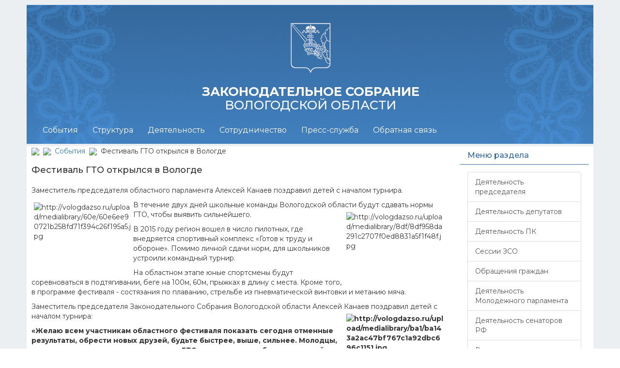

--- FILE ---
content_type: text/html; charset=windows-1251
request_url: https://vologdazso.ru/events/118524/
body_size: 60617
content:
<!DOCTYPE html>
<html lang="ru" >
<head>

<!-- prefix="og: http://ogp.me/ns#"   -->



<!-- Yandex.Metrika counter -->
<script type="text/javascript" >
    (function (d, w, c) {
        (w[c] = w[c] || []).push(function() {
            try {
                w.yaCounter22931506 = new Ya.Metrika({
                    id:22931506,
                    clickmap:false,
                    trackLinks:false,
                    accurateTrackBounce:true
                });
            } catch(e) { }
        });

        var n = d.getElementsByTagName("script")[0],
            s = d.createElement("script"),
            f = function () { n.parentNode.insertBefore(s, n); };
        s.type = "text/javascript";
        s.async = true;
        s.src = "https://mc.yandex.ru/metrika/watch.js";

        if (w.opera == "[object Opera]") {
            d.addEventListener("DOMContentLoaded", f, false);
        } else { f(); }
    })(document, window, "yandex_metrika_callbacks");
</script>
<noscript><div><img src="https://mc.yandex.ru/watch/22931506" style="position:absolute; left:-9999px;" alt="" /></div></noscript>
<!-- /Yandex.Metrika counter -->
	





 <meta http-equiv="Content-Type" content="text/html; charset=windows-1251" />
<meta name="robots" content="index, follow" />
<meta name="keywords" content="законодательное, собрание, вологда" />
<meta name="description" content="Законодательного Собрания Вологодской области" />
<link href="/bitrix/templates/zso_2016_copy/components/bitrix/news/events_filter/bitrix/news.detail/.default/style.css?1708955715155" type="text/css"  rel="stylesheet" />
<link href="/bitrix/templates/zso_2016_copy/components/bitrix/news/events_filter/bitrix/iblock.vote/star/style.css?1708955715385" type="text/css"  rel="stylesheet" />
<link href="/bitrix/templates/zso_2016_copy/components/bitrix/menu/test_right/style.min.css?1708955714490" type="text/css"  data-template-style="true"  rel="stylesheet" />
<link href="/bitrix/templates/zso_2016_copy/styles.css?170895578344" type="text/css"  data-template-style="true"  rel="stylesheet" />
<link href="/bitrix/templates/zso_2016_copy/template_styles.css?17089557836145" type="text/css"  data-template-style="true"  rel="stylesheet" />
<script type="text/javascript" src="/bitrix/js/main/cphttprequest.min.js?15509310983623"></script>
<meta property="og:title" content="Фестиваль ГТО открылся в Вологде">
<meta property="og:type" content="article"/>
<meta property="og:image" content="https://vologdazso.ru/upload/iblock/c3f/c3f189eb5d9512b7f4b1265ed28e0813.jpg">
<meta property="og:url" content="https://vologdazso.ru/events/118524/">
<meta property="og:url" content="https://vologdazso.ru/pressservice/118524/">
<meta property="og:image:type" content="image/jpeg">
<meta property="og:image:width" content="328">
<meta property="og:image:height" content="218">
<script type="text/javascript">var ajaxMessages = {wait:"Загрузка..."}</script>



<script type="text/javascript">var _ba = _ba || []; _ba.push(["aid", "ab5740e55bdc6d50721212c366aeef87"]); _ba.push(["host", "vologdazso.ru"]); (function() {var ba = document.createElement("script"); ba.type = "text/javascript"; ba.async = true;ba.src = (document.location.protocol == "https:" ? "https://" : "http://") + "bitrix.info/ba.js";var s = document.getElementsByTagName("script")[0];s.parentNode.insertBefore(ba, s);})();</script>





   
	
	<title>Фестиваль ГТО открылся в Вологде</title>
	<link rel="shortcut icon" href="https://vologdazso.ru/favicon.ico" />
	<meta name="viewport" content="width=device-width, initial-scale=1.0"> 	
	<meta http-equiv="X-UA-Compatible" content="IE=edge">

	
	
	
	
	
	
<link href="/bitrix/templates/zso_2016_copy/css/styles.css" rel="stylesheet"> 
<link href="/bitrix/templates/zso_2016_copy/css/bootstrap-social.css" rel="stylesheet"> 

	 <script type="text/javascript" src="/bitrix/templates/zso_2016_copy/js/jquery.min.1.11.3.js"></script>  

	
	<script type="text/javascript" src="/bitrix/templates/zso_2016_copy/js/loader.js"></script> 
	



	
	
	



			<!--[if lt IE 9]>
				<script src="https://oss.maxcdn.com/libs/html5shiv/3.7.0/html5shiv.js"></script>
				<script src="https://oss.maxcdn.com/libs/respond.js/1.3.0/respond.min.js"></script>
			<![endif]-->
	  


<!-- VK script -->

<script type="text/javascript">!function(){var t=document.createElement("script");t.type="text/javascript",t.async=!0,t.src='https://vk.com/js/api/openapi.js?169',t.onload=function(){VK.Retargeting.Init("VK-RTRG-1668354-a8HjX"),VK.Retargeting.Hit()},document.head.appendChild(t)}();</script><noscript><img src="https://vk.com/rtrg?p=VK-RTRG-1668354-a8HjX" style="position:fixed; left:-999px;" alt=""/></noscript>

</head>	

<div  class="wrap">  
  <body>
<!-- Google Tag Manager (noscript) -->
<noscript><iframe src="https://www.googletagmanager.com/ns.html?id=GTM-NRWLCPJ"
height="0" width="0" style="display:none;visibility:hidden"></iframe></noscript>
<!-- End Google Tag Manager (noscript) -->
  
	<!--<div class="container">-->
		
		
				
		<!-- ХЕДЕР + ГЕРБ -->
		<div class="navbar navbar-inverse navbar-fixed-top" role="navigation">
	  
	    <div class="container" onclick="document.location='/'">
			
				<div class="row" >  
					<div class="hidden-xs col-sm-12 col-md-12 col-lg-12  logo-inner">
						<img class="img-responsive" src="/bitrix/templates/zso_2016_copy/images/gerb2024.png" alt="">						
					</div>
				</div>
				<div class="row" >  
					<div class="col-xs-12 col-sm-12 col-md-12 col-lg-12">
						<h2 class="header-text" style="font-size: 2vw"><b>ЗАКОНОДАТЕЛЬНОЕ СОБРАНИЕ </b><br> ВОЛОГОДСКОЙ ОБЛАСТИ</h2>
					</div>
				</div>
				<div class="row" >
					<div class="col-xs-4 col-sm-2 col-md-1 col-lg-1">										
					</div>				
					
					<div class="col-xs-4 col-sm-2 col-md-1 col-lg-1">										
					</div>
				</div>
				<div class="row" >  
					
				</div>
			
		</div>
		
	  
	  <div class="container">
        <div class="navbar-header">
          <button type="button" class="navbar-toggle" data-toggle="collapse" data-target=".navbar-collapse">
            <span class="sr-only">Открыть навигацию</span>
			<span class="icon-bar"></span>
            <span class="icon-bar"></span>
            <span class="icon-bar"></span>
          </button>
          
        </div>
        <div class="collapse navbar-collapse">
          <div class="col-xs-12 col-sm-10 col-md-10 col-lg-10">	
			





<ul class="nav navbar-nav">



<li class="dropdown">
<a href="#"class="active" data-toggle="dropdown"  aria-expanded="false">События</a>

<ul class="dropdown-menu" role="menu">  







<!-- выпадающее меню -->


 <!-- для остальных уровней вложенности -->
<li><a href="/events/practivities/">Деятельность председателя</a></li> <!-- пункты выпадающего меню -->








<!-- выпадающее меню -->


 <!-- для остальных уровней вложенности -->
<li><a href="/events/depactivities/">Деятельность депутатов</a></li> <!-- пункты выпадающего меню -->








<!-- выпадающее меню -->


 <!-- для остальных уровней вложенности -->
<li><a href="/events/pkactivities/">Деятельность ПК</a></li> <!-- пункты выпадающего меню -->








<!-- выпадающее меню -->


 <!-- для остальных уровней вложенности -->
<li><a href="/events/seszso/">Сессии ЗСО</a></li> <!-- пункты выпадающего меню -->








<!-- выпадающее меню -->


 <!-- для остальных уровней вложенности -->
<li><a href="/events/complaints/">Обращения граждан</a></li> <!-- пункты выпадающего меню -->








<!-- выпадающее меню -->


 <!-- для остальных уровней вложенности -->
<li><a href="/events/mpactivities/">Деятельность Молодежного парламента</a></li> <!-- пункты выпадающего меню -->








<!-- выпадающее меню -->


 <!-- для остальных уровней вложенности -->
<li><a href="/events/sfactivities/">Деятельность сенаторов РФ</a></li> <!-- пункты выпадающего меню -->








<!-- выпадающее меню -->


 <!-- для остальных уровней вложенности -->
<li><a href="/pressservice/news/">Все новости</a></li> <!-- пункты выпадающего меню -->








<!-- выпадающее меню -->


 <!-- для остальных уровней вложенности -->
<li><a href="/events/projects/">Проекты</a></li> <!-- пункты выпадающего меню -->








<!-- выпадающее меню -->


 <!-- для остальных уровней вложенности -->
<li><a href="/events/federal/">Федеральные новости</a></li> <!-- пункты выпадающего меню -->





</ul></li>

<li class="dropdown">
<a href="#"class="dropdown-toggle" data-toggle="dropdown"  aria-expanded="false">Структура</a>

<ul class="dropdown-menu" role="menu">  







<!-- выпадающее меню -->


 <!-- для остальных уровней вложенности -->
<li><a href="/struct/leader/">Руководство</a></li> <!-- пункты выпадающего меню -->






<li class="dropdown-submenu" ><a href="/struct/deput/" class="parent">Депутаты</a>  <!-- item-selected  class="dropdown-submenu" -->
<ul class="dropdown-menu">  <!--  class="dropdown-menu" -->







<!-- выпадающее меню -->


 <!-- для остальных уровней вложенности -->
<li><a href="/struct/deput/item.php?ID=174784">Ананьин М.А.</a></li> <!-- пункты выпадающего меню -->








<!-- выпадающее меню -->


 <!-- для остальных уровней вложенности -->
<li><a href="/struct/deput/item.php?ID=174802">Борисов В.А.</a></li> <!-- пункты выпадающего меню -->








<!-- выпадающее меню -->


 <!-- для остальных уровней вложенности -->
<li><a href="/struct/deput/item.php?ID=169599">Быкова Е.О.</a></li> <!-- пункты выпадающего меню -->








<!-- выпадающее меню -->


 <!-- для остальных уровней вложенности -->
<li><a href="/struct/deput/item.php?ID=174803">Варнавский Н.А.</a></li> <!-- пункты выпадающего меню -->








<!-- выпадающее меню -->


 <!-- для остальных уровней вложенности -->
<li><a href="/struct/deput/item.php?ID=193802">Выдров М.А.</a></li> <!-- пункты выпадающего меню -->








<!-- выпадающее меню -->


 <!-- для остальных уровней вложенности -->
<li><a href="/struct/deput/item.php?ID=18544">Гримов А.Ю.</a></li> <!-- пункты выпадающего меню -->








<!-- выпадающее меню -->


 <!-- для остальных уровней вложенности -->
<li><a href="/struct/deput/item.php?ID=191382">Громов М.С.</a></li> <!-- пункты выпадающего меню -->








<!-- выпадающее меню -->


 <!-- для остальных уровней вложенности -->
<li><a href="/struct/deput/item.php?ID=192493">Даниличев Д.В.</a></li> <!-- пункты выпадающего меню -->








<!-- выпадающее меню -->


 <!-- для остальных уровней вложенности -->
<li><a href="/struct/deput/item.php?ID=10197">Денисова М.В.</a></li> <!-- пункты выпадающего меню -->








<!-- выпадающее меню -->


 <!-- для остальных уровней вложенности -->
<li><a href="/struct/deput/item.php?ID=174780">Дианов А.А.</a></li> <!-- пункты выпадающего меню -->








<!-- выпадающее меню -->


 <!-- для остальных уровней вложенности -->
<li><a href="/struct/deput/item.php?ID=174809">Добродей С.А.</a></li> <!-- пункты выпадающего меню -->








<!-- выпадающее меню -->


 <!-- для остальных уровней вложенности -->
<li><a href="/struct/deput/item.php?ID=174779">Долгина Н.Н.</a></li> <!-- пункты выпадающего меню -->








<!-- выпадающее меню -->


 <!-- для остальных уровней вложенности -->
<li><a href="/struct/deput/item.php?ID=174805">Ершов О.А.</a></li> <!-- пункты выпадающего меню -->








<!-- выпадающее меню -->


 <!-- для остальных уровней вложенности -->
<li><a href="/struct/deput/item.php?ID=18548">Заварин Р.Ю.</a></li> <!-- пункты выпадающего меню -->








<!-- выпадающее меню -->


 <!-- для остальных уровней вложенности -->
<li><a href="/struct/deput/item.php?ID=174806">Зворыкин В.В.</a></li> <!-- пункты выпадающего меню -->








<!-- выпадающее меню -->


 <!-- для остальных уровней вложенности -->
<li><a href="/struct/deput/item.php?ID=174782">Клеков А.А.</a></li> <!-- пункты выпадающего меню -->








<!-- выпадающее меню -->


 <!-- для остальных уровней вложенности -->
<li><a href="/struct/deput/item.php?ID=174807">Копничева Е.М.</a></li> <!-- пункты выпадающего меню -->








<!-- выпадающее меню -->


 <!-- для остальных уровней вложенности -->
<li><a href="/struct/deput/item.php?ID=18550">Леухин В.Л.</a></li> <!-- пункты выпадающего меню -->








<!-- выпадающее меню -->


 <!-- для остальных уровней вложенности -->
<li><a href="/struct/deput/item.php?ID=194061">Мазуев А.Н.</a></li> <!-- пункты выпадающего меню -->








<!-- выпадающее меню -->


 <!-- для остальных уровней вложенности -->
<li><a href="/struct/deput/item.php?ID=138453">Макаров А.Н.</a></li> <!-- пункты выпадающего меню -->








<!-- выпадающее меню -->


 <!-- для остальных уровней вложенности -->
<li><a href="/struct/deput/item.php?ID=164230">Маслов А.С.</a></li> <!-- пункты выпадающего меню -->








<!-- выпадающее меню -->


 <!-- для остальных уровней вложенности -->
<li><a href="/struct/deput/item.php?ID=18551">Морозов А.Н.</a></li> <!-- пункты выпадающего меню -->








<!-- выпадающее меню -->


 <!-- для остальных уровней вложенности -->
<li><a href="/struct/deput/item.php?ID=174781">Пулин А.Г.</a></li> <!-- пункты выпадающего меню -->








<!-- выпадающее меню -->


 <!-- для остальных уровней вложенности -->
<li><a href="/struct/deput/item.php?ID=138456">Селяков В.С.</a></li> <!-- пункты выпадающего меню -->








<!-- выпадающее меню -->


 <!-- для остальных уровней вложенности -->
<li><a href="/struct/deput/item.php?ID=189798">Томилов С.А.</a></li> <!-- пункты выпадающего меню -->








<!-- выпадающее меню -->


 <!-- для остальных уровней вложенности -->
<li><a href="/struct/deput/item.php?ID=174783">Федорова А.А.</a></li> <!-- пункты выпадающего меню -->








<!-- выпадающее меню -->


 <!-- для остальных уровней вложенности -->
<li><a href="/struct/deput/item.php?ID=138446">Холодов А.Ю.</a></li> <!-- пункты выпадающего меню -->








<!-- выпадающее меню -->


 <!-- для остальных уровней вложенности -->
<li><a href="/struct/deput/item.php?ID=174808">Царева Л.В.</a></li> <!-- пункты выпадающего меню -->








<!-- выпадающее меню -->


 <!-- для остальных уровней вложенности -->
<li><a href="/struct/deput/item.php?ID=22949">Шамурин Н.В.</a></li> <!-- пункты выпадающего меню -->








<!-- выпадающее меню -->


 <!-- для остальных уровней вложенности -->
<li><a href="/struct/deput/item.php?ID=192384">Шибаева Н.В.</a></li> <!-- пункты выпадающего меню -->





</ul></li>


<!-- выпадающее меню -->


 <!-- для остальных уровней вложенности -->
<li><a href="/struct/college/">Коллегия</a></li> <!-- пункты выпадающего меню -->






<li class="dropdown-submenu" ><a href="/struct/pk/" class="parent">Постоянные комитеты</a>  <!-- item-selected  class="dropdown-submenu" -->
<ul class="dropdown-menu">  <!--  class="dropdown-menu" -->







<!-- выпадающее меню -->


 <!-- для остальных уровней вложенности -->
<li><a href="/struct/pk/item.php?ID=18564">Постоянный комитет по государственно-правовой деятельности, законности и правам человека</a></li> <!-- пункты выпадающего меню -->








<!-- выпадающее меню -->


 <!-- для остальных уровней вложенности -->
<li><a href="/struct/pk/item.php?ID=18568">Постоянный комитет по вопросам местного самоуправления</a></li> <!-- пункты выпадающего меню -->








<!-- выпадающее меню -->


 <!-- для остальных уровней вложенности -->
<li><a href="/struct/pk/item.php?ID=18565">Постоянный комитет по социальной политике</a></li> <!-- пункты выпадающего меню -->








<!-- выпадающее меню -->


 <!-- для остальных уровней вложенности -->
<li><a href="/struct/pk/item.php?ID=18566">Постоянный комитет по образованию, культуре и здравоохранению</a></li> <!-- пункты выпадающего меню -->








<!-- выпадающее меню -->


 <!-- для остальных уровней вложенности -->
<li><a href="/struct/pk/item.php?ID=18569">Постоянный комитет по бюджету и налогам</a></li> <!-- пункты выпадающего меню -->








<!-- выпадающее меню -->


 <!-- для остальных уровней вложенности -->
<li><a href="/struct/pk/item.php?ID=18571">Постоянный комитет по экономической политике и собственности</a></li> <!-- пункты выпадающего меню -->








<!-- выпадающее меню -->


 <!-- для остальных уровней вложенности -->
<li><a href="/struct/pk/item.php?ID=18572">Постоянный комитет по аграрному комплексу и продовольствию</a></li> <!-- пункты выпадающего меню -->








<!-- выпадающее меню -->


 <!-- для остальных уровней вложенности -->
<li><a href="/struct/pk/item.php?ID=18570">Постоянный комитет по экологии и природопользованию</a></li> <!-- пункты выпадающего меню -->








<!-- выпадающее меню -->


 <!-- для остальных уровней вложенности -->
<li><a href="/struct/pk/item.php?ID=18573">Постоянный комитет по регламенту и депутатской деятельности</a></li> <!-- пункты выпадающего меню -->





</ul></li>
<li class="dropdown-submenu" ><a href="/struct/fractions/" class="parent">Фракции</a>  <!-- item-selected  class="dropdown-submenu" -->
<ul class="dropdown-menu">  <!--  class="dropdown-menu" -->







<!-- выпадающее меню -->


 <!-- для остальных уровней вложенности -->
<li><a href="/struct/fractions/item.php?ID=18625">ЛДПР</a></li> <!-- пункты выпадающего меню -->








<!-- выпадающее меню -->


 <!-- для остальных уровней вложенности -->
<li><a href="/struct/fractions/item.php?ID=18626">КОММУНИСТИЧЕСКАЯ ПАРТИЯ РОССИЙСКОЙ ФЕДЕРАЦИИ</a></li> <!-- пункты выпадающего меню -->








<!-- выпадающее меню -->


 <!-- для остальных уровней вложенности -->
<li><a href="/struct/fractions/item.php?ID=19441">ЕДИНАЯ РОССИЯ</a></li> <!-- пункты выпадающего меню -->








<!-- выпадающее меню -->


 <!-- для остальных уровней вложенности -->
<li><a href="/struct/fractions/item.php?ID=18624">СПРАВЕДЛИВАЯ РОССИЯ-ПАТРИОТЫ-ЗА ПРАВДУ </a></li> <!-- пункты выпадающего меню -->








<!-- выпадающее меню -->


 <!-- для остальных уровней вложенности -->
<li><a href="/struct/fractions/item.php?ID=174810">РОССИЙСКАЯ ПАРТИЯ ПЕНСИОНЕРОВ ЗА СОЦИАЛЬНУЮ СПРАВЕДЛИВОСТЬ</a></li> <!-- пункты выпадающего меню -->





</ul></li>
<li class="dropdown-submenu" ><a href="/struct/apparat/" class="parent">Аппарат</a>  <!-- item-selected  class="dropdown-submenu" -->
<ul class="dropdown-menu">  <!--  class="dropdown-menu" -->







<!-- выпадающее меню -->


 <!-- для остальных уровней вложенности -->
<li><a href="/struct/apparat/">Структура аппарата</a></li> <!-- пункты выпадающего меню -->








<!-- выпадающее меню -->


 <!-- для остальных уровней вложенности -->
<li><a href="/struct/apparat/staffing/">Кадровое обеспечение</a></li> <!-- пункты выпадающего меню -->





</ul></li></ul></li>

<li class="dropdown">
<a href="#"class="dropdown-toggle" data-toggle="dropdown"  aria-expanded="false">Деятельность</a>

<ul class="dropdown-menu" role="menu">  







<!-- выпадающее меню -->


 <!-- для остальных уровней вложенности -->
<li><a href="/actions/anonsmer/">Анонсы мероприятий</a></li> <!-- пункты выпадающего меню -->






<li class="dropdown-submenu" ><a href="/actions/documents/" class="parent">Документы (планы, повестки, протоколы)</a>  <!-- item-selected  class="dropdown-submenu" -->
<ul class="dropdown-menu">  <!--  class="dropdown-menu" -->







<!-- выпадающее меню -->


 <!-- для остальных уровней вложенности -->
<li><a href="/actions/documents/plans/">Планы мероприятий</a></li> <!-- пункты выпадающего меню -->








<!-- выпадающее меню -->


 <!-- для остальных уровней вложенности -->
<li><a href="/actions/documents/povsessions/">Повестки сессий</a></li> <!-- пункты выпадающего меню -->








<!-- выпадающее меню -->


 <!-- для остальных уровней вложенности -->
<li><a href="/actions/documents/protsessions/">Протоколы сессий</a></li> <!-- пункты выпадающего меню -->








<!-- выпадающее меню -->


 <!-- для остальных уровней вложенности -->
<li><a href="/actions/documents/povkomitet/">Повестки предстоящих заседаний комитетов</a></li> <!-- пункты выпадающего меню -->





</ul></li>
<li class="dropdown-submenu" ><a href="/actions/legislative_activity/" class="parent">Законопроектная деятельность</a>  <!-- item-selected  class="dropdown-submenu" -->
<ul class="dropdown-menu">  <!--  class="dropdown-menu" -->







<!-- выпадающее меню -->


 <!-- для остальных уровней вложенности -->
<li><a href="/actions/legislative_activity/draft-laws/">Проекты законов области, постановлений ЗСО</a></li> <!-- пункты выпадающего меню -->








<!-- выпадающее меню -->


 <!-- для остальных уровней вложенности -->
<li><a href="/actions/legislative_activity/progr-legislative-activity/">План законопроектной работы</a></li> <!-- пункты выпадающего меню -->








<!-- выпадающее меню -->


 <!-- для остальных уровней вложенности -->
<li><a href="/actions/legislative_activity/inf-legislative-activity/">Информация о ходе реализации Плана <br> законопроектной работы</a></li> <!-- пункты выпадающего меню -->








<!-- выпадающее меню -->


 <!-- для остальных уровней вложенности -->
<li><a href="/actions/legislative_activity/schema/">Схема прохождения проектов законов области и постановлений в ЗСО</a></li> <!-- пункты выпадающего меню -->








<!-- выпадающее меню -->


 <!-- для остальных уровней вложенности -->
<li><a href="/actions/legislative_activity/not-laws/">Законы области, отклоненные Губернатором области</a></li> <!-- пункты выпадающего меню -->








<!-- выпадающее меню -->


 <!-- для остальных уровней вложенности -->
<li><a href="/actions/legislative_activity/public-discussion-bills/forum4/">Общественное обсуждение законопроектов</a></li> <!-- пункты выпадающего меню -->





</ul></li>
<li class="dropdown-submenu" ><a href="/actions/npa/" class="parent">Нормативная правовая база</a>  <!-- item-selected  class="dropdown-submenu" -->
<ul class="dropdown-menu">  <!--  class="dropdown-menu" -->







<!-- выпадающее меню -->


 <!-- для остальных уровней вложенности -->
<li><a href="/actions/npa/laws/">Законы области</a></li> <!-- пункты выпадающего меню -->








<!-- выпадающее меню -->


 <!-- для остальных уровней вложенности -->
<li><a href="/actions/npa/resolution/">Постановления ЗСО</a></li> <!-- пункты выпадающего меню -->








<!-- выпадающее меню -->


 <!-- для остальных уровней вложенности -->
<li><a href="/actions/npa/treatment-to-the-federal/">Обращения ЗСО к федеральным органам государственной власти</a></li> <!-- пункты выпадающего меню -->








<!-- выпадающее меню -->


 <!-- для остальных уровней вложенности -->
<li><a href="/actions/npa/results-of-the-monitoring-npa/">Результаты мониторинга правоприменения нормативных правовых актов ЗСО</a></li> <!-- пункты выпадающего меню -->








<!-- выпадающее меню -->


 <!-- для остальных уровней вложенности -->
<li><a href="/actions/npa/bills-sent-federation/">Законодательные инициативы, внесенные ЗСО в Государственную <br> Думу Федерального Собрания Российской Федерации</a></li> <!-- пункты выпадающего меню -->








<!-- выпадающее меню -->


 <!-- для остальных уровней вложенности -->
<li><a href="/actions/npa/parliamentary-questions/">Парламентские запросы</a></li> <!-- пункты выпадающего меню -->








<!-- выпадающее меню -->


 <!-- для остальных уровней вложенности -->
<li><a href="/actions/npa/information-about-the-invalidation-laws/">Сведения о признании недействующими законов области и нормативных постановлений ЗСО</a></li> <!-- пункты выпадающего меню -->





</ul></li>
<li class="dropdown-submenu" ><a href="/actions/anti-corruption/" class="parent">Противодействие коррупции</a>  <!-- item-selected  class="dropdown-submenu" -->
<ul class="dropdown-menu">  <!--  class="dropdown-menu" -->







<!-- выпадающее меню -->


 <!-- для остальных уровней вложенности -->
<li><a href="/actions/anti-corruption/npa-anti-corruption/">Нормативные правовые и иные акты в сфере противодействия коррупции</a></li> <!-- пункты выпадающего меню -->








<!-- выпадающее меню -->


 <!-- для остальных уровней вложенности -->
<li><a href="/actions/anti-corruption/eksp/">Антикоррупционная экспертиза</a></li> <!-- пункты выпадающего меню -->








<!-- выпадающее меню -->


 <!-- для остальных уровней вложенности -->
<li><a href="/actions/anti-corruption/method-instruct/">Методические материалы</a></li> <!-- пункты выпадающего меню -->








<!-- выпадающее меню -->


 <!-- для остальных уровней вложенности -->
<li><a href="/actions/anti-corruption/forms">Формы документов, связанных с противодействием коррупции, для заполнения</a></li> <!-- пункты выпадающего меню -->








<!-- выпадающее меню -->


 <!-- для остальных уровней вложенности -->
<li><a href="/actions/anti-corruption/data-on-income/">Сведения о доходах, расходах, об имуществе и обязательствах имущественного характера</a></li> <!-- пункты выпадающего меню -->








<!-- выпадающее меню -->


 <!-- для остальных уровней вложенности -->
<li><a href="/actions/anti-corruption/etic-commis/">Комиссия по соблюдению требований к служебному поведению <br>и урегулированию конфликта интересов</a></li> <!-- пункты выпадающего меню -->








<!-- выпадающее меню -->


 <!-- для остальных уровней вложенности -->
<li><a href="/actions/anti-corruption/dohod-commis/">Комиссия Законодательного Собрания области по контролю за <br>достоверностью сведений о доходах, имуществе и обязательствах<br> имущественного характера, представляемых депутатами <br> Законодательного Собрания области</a></li> <!-- пункты выпадающего меню -->








<!-- выпадающее меню -->


 <!-- для остальных уровней вложенности -->
<li><a href="/actions/anti-corruption/zakupki/">Закупки товаров, работ, услуг для обеспечения государственных нужд</a></li> <!-- пункты выпадающего меню -->








<!-- выпадающее меню -->


 <!-- для остальных уровней вложенности -->
<li><a href="/feedback/support/">Обратная связь для сообщений о фактах коррупции</a></li> <!-- пункты выпадающего меню -->





</ul></li>
<li class="dropdown-submenu" ><a href="/actions/information-material/" class="parent">Информационные материалы</a>  <!-- item-selected  class="dropdown-submenu" -->
<ul class="dropdown-menu">  <!--  class="dropdown-menu" -->







<!-- выпадающее меню -->


 <!-- для остальных уровней вложенности -->
<li><a href="/actions/information-material/materials-public-sl/">Материалы публичных слушаний, круглых столов, совещаний</a></li> <!-- пункты выпадающего меню -->








<!-- выпадающее меню -->


 <!-- для остальных уровней вложенности -->
<li><a href="/actions/information-material/reports-gubernator/">Ежегодные отчеты Губернатора области в ЗСО</a></li> <!-- пункты выпадающего меню -->








<!-- выпадающее меню -->


 <!-- для остальных уровней вложенности -->
<li><a href="/actions/information-material/open-budget/">Бюджет для граждан (Открытый бюджет)</a></li> <!-- пункты выпадающего меню -->








<!-- выпадающее меню -->


 <!-- для остальных уровней вложенности -->
<li><a href="/actions/information-material/reports-zso/">Отчеты о деятельности ЗСО</a></li> <!-- пункты выпадающего меню -->








<!-- выпадающее меню -->


 <!-- для остальных уровней вложенности -->
<li><a href="/actions/information-material/reports-deputat/">Отчеты о работе депутатов ЗСО</a></li> <!-- пункты выпадающего меню -->








<!-- выпадающее меню -->


 <!-- для остальных уровней вложенности -->
<li><a href="/actions/information-material/doklad/">Доклад "О состоянии законодательства Вологодской области"</a></li> <!-- пункты выпадающего меню -->








<!-- выпадающее меню -->


 <!-- для остальных уровней вложенности -->
<li><a href="/actions/information-material/vedomosti/">Сборник "Ведомости Законодательного Собрания Вологодской области"</a></li> <!-- пункты выпадающего меню -->








<!-- выпадающее меню -->


 <!-- для остальных уровней вложенности -->
<li><a href="/actions/information-material/brochure/">Информационные сборники по вопросам законодательства</a></li> <!-- пункты выпадающего меню -->








<!-- выпадающее меню -->


 <!-- для остальных уровней вложенности -->
<li><a href="/actions/information-material/conkurs/">Конкурсы, проводимые ЗСО</a></li> <!-- пункты выпадающего меню -->








<!-- выпадающее меню -->


 <!-- для остальных уровней вложенности -->
<li><a href="/actions/information-material/parliamentary-news/">Итоговая программа "Парламентские новости"</a></li> <!-- пункты выпадающего меню -->








<!-- выпадающее меню -->


 <!-- для остальных уровней вложенности -->
<li><a href="https://vologdazso.ru/actions/information-material/parliamentary-dialogue/">Журнал "ПАРЛАМЕНТСКИЙ ДИАЛОГ"</a></li> <!-- пункты выпадающего меню -->








<!-- выпадающее меню -->


 <!-- для остальных уровней вложенности -->
<li><a href="/actions/information-material/statistics/">Статистика законодательного процесса</a></li> <!-- пункты выпадающего меню -->








<!-- выпадающее меню -->


 <!-- для остальных уровней вложенности -->
<li><a href="/actions/information-material/useful-links/">Полезные ссылки</a></li> <!-- пункты выпадающего меню -->








<!-- выпадающее меню -->


 <!-- для остальных уровней вложенности -->
<li><a href="/db/docs/Mery-gos-podderzhki.pdf">Социальная поддержка участников СВО и членов их семей</a></li> <!-- пункты выпадающего меню -->








<!-- выпадающее меню -->


 <!-- для остальных уровней вложенности -->
<li><a href="/actions/information-material/about/">О ЗСО</a></li> <!-- пункты выпадающего меню -->





</ul></li>
<li class="dropdown-submenu" ><a href="/actions/audio-video-recordings/" class="parent">Архив аудио, видеозаписей заседаний</a>  <!-- item-selected  class="dropdown-submenu" -->
<ul class="dropdown-menu">  <!--  class="dropdown-menu" -->







<!-- выпадающее меню -->


 <!-- для остальных уровней вложенности -->
<li><a href="/actions/audio-video-recordings/audio-recording-sessions/">Аудиозаписи сессий</a></li> <!-- пункты выпадающего меню -->








<!-- выпадающее меню -->


 <!-- для остальных уровней вложенности -->
<li><a href="/actions/audio-video-recordings/video-recording-sessions/">Видеозаписи сессий</a></li> <!-- пункты выпадающего меню -->








<!-- выпадающее меню -->


 <!-- для остальных уровней вложенности -->
<li><a href="/actions/audio-video-recordings/video-recordings-discussion-club/">Видеозаписи заседаний Дискуссионного клуба</a></li> <!-- пункты выпадающего меню -->








<!-- выпадающее меню -->


 <!-- для остальных уровней вложенности -->
<li><a href="/actions/audio-video-recordings/video-recordings-passer/">Видеозаписи заседаний ПАСЗР</a></li> <!-- пункты выпадающего меню -->








<!-- выпадающее меню -->


 <!-- для остальных уровней вложенности -->
<li><a href="/actions/audio-video-recordings/video-recordings-of-public-hearings/">Видеозаписи Публичных слушаний</a></li> <!-- пункты выпадающего меню -->








<!-- выпадающее меню -->


 <!-- для остальных уровней вложенности -->
<li><a href="/actions/audio-video-recordings/video-recordings-of-meetings/">Видеозаписи заседаний</a></li> <!-- пункты выпадающего меню -->





</ul></li>


<!-- выпадающее меню -->


 <!-- для остальных уровней вложенности -->
<li><a href="/actions/foundations_activities/">Правовые основы деятельности</a></li> <!-- пункты выпадающего меню -->





</ul></li>

<li class="dropdown">
<a href="#"class="dropdown-toggle" data-toggle="dropdown"  aria-expanded="false">Сотрудничество</a>

<ul class="dropdown-menu" role="menu">  





<li class="dropdown-submenu" ><a href="/interaction/fsrf/" class="parent">Федеральное Собрание РФ</a>  <!-- item-selected  class="dropdown-submenu" -->
<ul class="dropdown-menu">  <!--  class="dropdown-menu" -->







<!-- выпадающее меню -->


 <!-- для остальных уровней вложенности -->
<li><a href="/interaction/fsrf/item.php?ID=190859">Богомазов Е.А.</a></li> <!-- пункты выпадающего меню -->








<!-- выпадающее меню -->


 <!-- для остальных уровней вложенности -->
<li><a href="/interaction/fsrf/artamonova-vn.php">Артамонова В.Н.</a></li> <!-- пункты выпадающего меню -->





</ul></li>


<!-- выпадающее меню -->


 <!-- для остальных уровней вложенности -->
<li><a href="/interaction/paszr/">Парламентская Ассоциация Северо-Запада России</a></li> <!-- пункты выпадающего меню -->








<!-- выпадающее меню -->


 <!-- для остальных уровней вложенности -->
<li><a href="/interaction/molparlament/">Молодежный парламент Вологодской области</a></li> <!-- пункты выпадающего меню -->








<!-- выпадающее меню -->


 <!-- для остальных уровней вложенности -->
<li><a href="/interaction/public-council/">Общественный совет при ЗСО</a></li> <!-- пункты выпадающего меню -->






<li class="dropdown-submenu" ><a href="/interaction/local-self-government/" class="parent">Органы местного самоуправления Вологодской области</a>  <!-- item-selected  class="dropdown-submenu" -->
<ul class="dropdown-menu">  <!--  class="dropdown-menu" -->







<!-- выпадающее меню -->


 <!-- для остальных уровней вложенности -->
<li><a href="/interaction/local-self-government/сouncil-representative-municipal/">Совет представительных органов муниципальных <br> образований Вологодской области</a></li> <!-- пункты выпадающего меню -->








<!-- выпадающее меню -->


 <!-- для остальных уровней вложенности -->
<li><a href="/interaction/local-self-government/seminars/">Семинары для глав и депутатов муниципальных <br> образований области</a></li> <!-- пункты выпадающего меню -->








<!-- выпадающее меню -->


 <!-- для остальных уровней вложенности -->
<li><a href="/interaction/local-self-government/heads/">Главы муниципальных образований области и <br> руководители представительных органов <br>муниципальных образований области</a></li> <!-- пункты выпадающего меню -->





</ul></li>


<!-- выпадающее меню -->


 <!-- для остальных уровней вложенности -->
<li><a href="/interaction/agreement/">Соглашения о сотрудничестве</a></li> <!-- пункты выпадающего меню -->





</ul></li>

<li class="dropdown">
<a href="#"class="dropdown-toggle" data-toggle="dropdown"  aria-expanded="false">Пресс-служба</a>

<ul class="dropdown-menu" role="menu">  







<!-- выпадающее меню -->


 <!-- для остальных уровней вложенности -->
<li><a href="/pressservice/news/">Новости</a></li> <!-- пункты выпадающего меню -->








<!-- выпадающее меню -->


 <!-- для остальных уровней вложенности -->
<li><a href="/pressservice/video/">Видео</a></li> <!-- пункты выпадающего меню -->








<!-- выпадающее меню -->


 <!-- для остальных уровней вложенности -->
<li><a href="/pressservice/pressa/">Пресса</a></li> <!-- пункты выпадающего меню -->








<!-- выпадающее меню -->


 <!-- для остальных уровней вложенности -->
<li><a href="/pressservice/foto/">Фото мероприятий</a></li> <!-- пункты выпадающего меню -->








<!-- выпадающее меню -->


 <!-- для остальных уровней вложенности -->
<li><a href="/pressservice/bank-photos/">Фотобанк для СМИ</a></li> <!-- пункты выпадающего меню -->








<!-- выпадающее меню -->


 <!-- для остальных уровней вложенности -->
<li><a href="/pressservice/accreditation-rules-for-journalists/">Правила аккредитации журналистов</a></li> <!-- пункты выпадающего меню -->








<!-- выпадающее меню -->


 <!-- для остальных уровней вложенности -->
<li><a href="/pressservice/accredited/">Список аккредитованных журналистов</a></li> <!-- пункты выпадающего меню -->








<!-- выпадающее меню -->


 <!-- для остальных уровней вложенности -->
<li><a href="/pressservice/contacts/">Контакты пресс-службы</a></li> <!-- пункты выпадающего меню -->





</ul></li>

<li class="dropdown">
<a href="#"class="dropdown-toggle" data-toggle="dropdown"  aria-expanded="false">Обратная связь</a>

<ul class="dropdown-menu" role="menu">  







<!-- выпадающее меню -->


 <!-- для остальных уровней вложенности -->
<li><a href="/feedback/contacts/">Контакты</a></li> <!-- пункты выпадающего меню -->






<li class="dropdown-submenu" ><a href="/feedback/complaints/" class="parent">Работа с обращениями граждан</a>  <!-- item-selected  class="dropdown-submenu" -->
<ul class="dropdown-menu">  <!--  class="dropdown-menu" -->







<!-- выпадающее меню -->


 <!-- для остальных уровней вложенности -->
<li><a href="/feedback/complaints/fz/">Федеральный закон <br> О порядке рассмотрения <br> обращений граждан РФ</a></li> <!-- пункты выпадающего меню -->








<!-- выпадающее меню -->


 <!-- для остальных уровней вложенности -->
<li><a href="/feedback/complaints/oz/">Закон области "О дополнительных гарантиях права граждан           <br>     на обращение в органы государственной власти области,  <br> органы местного самоуправления муниципальных образований области,  <br> в государственные организации области и  <br> муниципальные организации, на которые  <br> возложено осуществление публично значимых функций,  <br> и их должностным лицам"</a></li> <!-- пункты выпадающего меню -->








<!-- выпадающее меню -->


 <!-- для остальных уровней вложенности -->
<li><a href="/feedback/complaints/schedule/">Графики приема граждан,  <br> представителей организаций, <br> общественных объединений,  <br> государственных органов,<br> органов местного  самоуправления</a></li> <!-- пункты выпадающего меню -->








<!-- выпадающее меню -->


 <!-- для остальных уровней вложенности -->
<li><a href="/feedback/complaints/pdp/">Политика обработки персональных данных</a></li> <!-- пункты выпадающего меню -->








<!-- выпадающее меню -->


 <!-- для остальных уровней вложенности -->
<li><a href="/feedback/complaints/report/">Обзоры обращений</a></li> <!-- пункты выпадающего меню -->





</ul></li></ul></li>
<!-- <li class = "hidden-sm hidden-md hidden-lg">
<a href="#myModal"  data-toggle="modal">Председатель</a>
</li> -->

</ul>

			</div>
			
			
			<div class="hidden-xs col-sm-2 col-md-2 col-lg-2">
				<div class="hidden-xs hidden-sm hidden-md hidden-lg">

						<ul class="nav navbar-nav navbar-right"> 
							<li><a href="/ts/anniversary/" >30 ЛЕТ</a></li>	
						</ul>	
				</div>
			</div>
						
        </div>
		
      </div>
	  
    </div>
		

		<!--   /   ХЕДЕР + ГЕРБ -->
		<!-- МЕНЮ -->	   
			
	<div class="container">
	
	

	
	
	


								
		 <!-- / МЕНЮ -->	   

		

					
<!--wrapper -->					
	<div id="cont" class="wrapper"> 
	 <div class="row">		
<div class="col-md-9">	  
	
	<!--  breadcrumb--> 	 
		 <div id="bread"><a align="middle" href="/" title=""><img src="/upload/icon_home.gif" /></a>&nbsp;&nbsp;<img src="/upload/icon_more.gif">&nbsp;&nbsp;<a href="/events/" title="События">События</a>&nbsp;&nbsp;<img src="/upload/icon_more.gif">&nbsp;&nbsp;<span>Фестиваль ГТО открылся в Вологде</span></div>		
		
	<!--  / breadcrumb-->
	  <div class="page-header"> 						 
		<h2>Фестиваль ГТО открылся в Вологде</h2>		
	  </div>
					
			<meta http-equiv="Content-Type" content="text/html; charset=windows-1251" />		
		 


<div class="news-detail">
	
	<!--	<img
			class="detail_picture"
			border="0"
			src="/upload/iblock/5cd/5cd11b09b3e98a9088a0e909518cad18.jpg"
			width="400"
			height="266"
			alt="Фестиваль ГТО открылся в Вологде"
			title="Фестиваль ГТО открылся в Вологде"
			/>
-->
		
				<!-- <p>Заместители председателя областного парламента Алексей Канаев и Виктор Вавилов поздравили детей с началом турнира</p>   -->
				Заместитель председателя областного парламента Алексей Канаев поздравил детей с началом турнира. 
<p> </p>
 
<p> </p>
 
<p><img width="200" vspace="5" hspace="5" height="133" align="left" title="D7_L4310.jpg" src="http://vologdazso.ru/upload/medialibrary/60e/60e6ee90721b258fd71f394c26f195a5.jpg" class="zoomi" alt="http://vologdazso.ru/upload/medialibrary/60e/60e6ee90721b258fd71f394c26f195a5.jpg"  />В течение двух дней школьные команды Вологодской области будут сдавать нормы ГТО, чтобы выявить сильнейшего.<img width="200" vspace="5" hspace="5" height="133" align="right" title="D7_L4367.jpg" src="http://vologdazso.ru/upload/medialibrary/8df/8df958da291c2707f0ed8831a5f1f48f.jpg" class="zoomi" alt="http://vologdazso.ru/upload/medialibrary/8df/8df958da291c2707f0ed8831a5f1f48f.jpg" /></p>
 
<p> </p>
 
<p>В 2015 году регион вошел в число пилотных, где внедряется спортивный комплекс &laquo;Готов к труду и обороне&raquo;. Помимо личной сдачи норм, для школьников устроили командный турнир.</p>
 
<p> </p>
 
<p>На областном этапе юные спортсмены будут соревноваться в подтягивании, беге на 100м, 60м, прыжках в длину с места. Кроме того, в программе фестиваля - состязания по плаванию, стрельбе из пневматической винтовки и метанию мяча.</p>
 
<p> </p>
 
<p>Заместитель председателя Законодательного Собрания Вологодской области Алексей Канаев поздравил детей с началом турнира: <b><img width="200" vspace="5" hspace="5" height="133" align="right" title="D7_L4385.jpg" src="http://vologdazso.ru/upload/medialibrary/ba1/ba143a2ac47bf767c1a92dbc696c1151.jpg" class="zoomi" alt="http://vologdazso.ru/upload/medialibrary/ba1/ba143a2ac47bf767c1a92dbc696c1151.jpg"  /></b></p>
 
<p><b>&laquo;Желаю всем участникам областного фестиваля показать сегодня отменные результаты, обрести новых друзей, будьте быстрее, выше, сильнее. Молодцы, что принимаете участие в сдаче норм ГТО, в ваших руках - </b><b>будущее нашей страны. От того, какими вы будете, зависит будущее нашей великой России!&raquo;.</b></p>

<p><b> </b></p>

<p><b><img width="200" vspace="5" hspace="5" height="133" align="left" title="IMG_4422.JPG" src="http://vologdazso.ru/upload/medialibrary/995/99588a06d81002ab333237e3c47f08a9.JPG" class="zoomi" alt="http://vologdazso.ru/upload/medialibrary/995/99588a06d81002ab333237e3c47f08a9.JPG" />&quot;Такой энтузиазм в глазах детей далеко не всегда увидишь, </b>- отметил заместитель председателя ЗСО Виктор Вавилов. <b>- Ребятам, которым предстоит соревноваться за звание лучшей команды по сдаче нормативов ГТО, желаю победы. Всем детям в этот день желаю хорошо провести  летние каникулы, набраться сил, чтоб их хватило на весь предстоящий учебный год&quot;.</b>
  <br />
</p>
Добавим, что участниками первого областного фестиваля ГТО в регионе стали 250 школьников, представляющие 28 общеобразовательных учреждений Вологодской области. 
<p> </p>
 
<p align="right"> </p>
 
<p align="right"><font size="2"> 
    <br />
   </font></p>
 
<p align="right"><font size="2">По материалам RuNews24.ru</font></p>
 
<p> </p>
 
<p> </p>
 	
        		<p align=right>01.06.2015&nbsp; года</p>
		<div style="clear:both"></div>
	<br />
	
	</div>











<table>
<tr>
<td>
© Законодательное Собрание Вологодской области
</br>
При использовании информации ссылка на источник обязательна
</td>
</tr>
<tr>
<td>
<br>
Количество просмотров: 2513<div class="section-tags ftrnews">
  Другие новости по темам:
  <a class="btn btn-default btn-xs" href="/search/?q=Алексей+Канаев">Алексей Канаев</a><a class="btn btn-default btn-xs" href="/search/?q=нормы+ГТО">нормы ГТО</a></div>

</td>
</tr>
</table>
<br>



















 
   



<div class="row">

<div class="col-xs-12 col-sm-4 col-md-4 col-lg-4">


<div class="panel panel-default">
  <div class="panel-heading">
    <h3 class="panel-title">Видео</h3>
  </div>
  <div class="panel-body">



<img class="img-thumbnail img-responsive" src="/upload/iblock/c42/c4255bd49127bba6ee90be3799a9de1f.png" width="149" height="100" alt="О фестивале ГТО в Вологодской области. ТК &quot;7 канал&quot;, 1 июня 2015 года"  title="О фестивале ГТО в Вологодской области. ТК &quot;7 канал&quot;, 1 июня 2015 года" /><div class="caption">
<p>
<div class="news-date-time">02.06.2015</div>
<a href="/pressservice/video/?ID=118583">О фестивале ГТО в Вологодской области. ТК &quot;7 канал&quot;, 1 июня 2015 года</a>

</p>


</div>

</div>

  </div>
</div>

   	


</div>



















<div class="modal fade" id="myModal1" tabindex="-1" role="dialog" aria-labelledby="myModalLabel" aria-hidden="true"> 
  <div class="modal-dialog"> 
    <div class="modal-content"> 
      <div class="modal-header"> <button type="button" class="close" data-dismiss="modal" aria-hidden="true">x</button> 
        <h4 class="modal-title" id="myModalLabel">Подпишитесь на рассылку и получайте актуальную информацию о жизни региона</h4>
       </div>
     
      <div class="modal-body"> <div class="subscribe-form"  id="subscribe-form">
<!--'start_frame_cache_subscribe-form'-->	<form action="/personal/subscr_edit.php">

			<label for="sf_RUB_ID_1">
			<input type="checkbox" name="sf_RUB_ID[]" id="sf_RUB_ID_1" value="1" checked /> Новости ЗСО		</label><br />
	
<div class="col-xs-12 col-sm-12 col-md-12 col-lg-12">
      <input type="text" style="margin: 10px 0px 30px 0px" class="form-control" placeholder="Введите ваш e-mail" name="sf_EMAIL" size="20" value="" title="Введите ваш e-mail" />
  </div>
<br><br>
<div align="center"><input  type="submit" class="btn btn-primary btn-lg" name="OK" value="Подписаться" /></div>


	</form>




<!--'end_frame_cache_subscribe-form'--></div>
 </div>
     
<!--   <div class="modal-footer"> </div>    -->
 </div>
   </div>
 </div>

 




<div class="btn-group-xs">
<button class="btn btn-primary btn-sm pull-right" data-toggle="modal" data-target="#myModal1"> Подпишитесь на новости </button>

        
	<a href="http://vologdazso.ru/events/118524/?print=Y" class="btn btn-default"><span class="glyphicon glyphicon-print"></span></a>
	<a href="/rss/" class="btn btn-default">RSS</a> 
</div>
<!-- <p><a href="/events/">Возврат к списку</a></p> -->
<div class="rating_count" style="width: 80px;" id="vote_118524">

<script type="text/javascript">
if(!window.voteScript) window.voteScript =
{
	trace_vote: function(div, flag)
	{
		var my_div;
		var r = div.id.match(/^vote_(\d+)_(\d+)$/);
		for(var i = r[2]; i >= 0; i--)
		{
			my_div = document.getElementById('vote_'+r[1]+'_'+i);
			if(my_div)
			{
				if(flag)
				{
					if(!my_div.saved_class)
						my_div.saved_className = my_div.className;
					if(my_div.className!='star-active star-over')
						my_div.className = 'star-active star-over';
				}
				else
				{
					if(my_div.saved_className && my_div.className != my_div.saved_className)
						my_div.className = my_div.saved_className;
				}
			}
		}
		i = r[2]+1;
		while(my_div = document.getElementById('vote_'+r[1]+'_'+i))
		{
			if(my_div.saved_className && my_div.className != my_div.saved_className)
				my_div.className = my_div.saved_className;
			i++;
		}
	},
		do_vote: function(div, parent_id, arParams)
	{
		var r = div.id.match(/^vote_(\d+)_(\d+)$/);

		var vote_id = r[1];
		var vote_value = r[2];

		function __handler(data)
		{
			var obContainer = document.getElementById(parent_id);
			if (obContainer)
			{
				//16a Мы предполагаем, что шаблон содержит только один элемент (например div или table)
				var obResult = document.createElement("DIV");
				obResult.innerHTML = data;
				obContainer.parentNode.replaceChild(obResult.firstChild, obContainer);
			}
		}

		PShowWaitMessage('wait_' + parent_id, true);

				var url = '/bitrix/components/bitrix/iblock.vote/component.php'

				arParams['vote'] = 'Y';
		arParams['vote_id'] = vote_id;
		arParams['rating'] = vote_value;

		var TID = CPHttpRequest.InitThread();
		CPHttpRequest.SetAction(TID, __handler);
				CPHttpRequest.Post(TID, url, arParams);
			}
}
</script>
<table border="0" cellspacing="0" cellpadding="0">
	<tr>
										<td><div id="vote_118524_0" class="star-active star-empty" title="1" onmouseover="voteScript.trace_vote(this, true);" onmouseout="voteScript.trace_vote(this, false)" onclick="voteScript.do_vote(this, &#039;vote_118524&#039;, {&#039;SESSION_PARAMS&#039;:&#039;5ab4d10a71e10a2ef75c1a69d192e342&#039;,&#039;PAGE_PARAMS&#039;:{&#039;ELEMENT_ID&#039;:&#039;118524&#039;},&#039;sessid&#039;:&#039;691130f031929a4a07c02aa303ac1a47&#039;,&#039;AJAX_CALL&#039;:&#039;Y&#039;})"></div></td>
							<td><div id="vote_118524_1" class="star-active star-empty" title="2" onmouseover="voteScript.trace_vote(this, true);" onmouseout="voteScript.trace_vote(this, false)" onclick="voteScript.do_vote(this, &#039;vote_118524&#039;, {&#039;SESSION_PARAMS&#039;:&#039;5ab4d10a71e10a2ef75c1a69d192e342&#039;,&#039;PAGE_PARAMS&#039;:{&#039;ELEMENT_ID&#039;:&#039;118524&#039;},&#039;sessid&#039;:&#039;691130f031929a4a07c02aa303ac1a47&#039;,&#039;AJAX_CALL&#039;:&#039;Y&#039;})"></div></td>
							<td><div id="vote_118524_2" class="star-active star-empty" title="3" onmouseover="voteScript.trace_vote(this, true);" onmouseout="voteScript.trace_vote(this, false)" onclick="voteScript.do_vote(this, &#039;vote_118524&#039;, {&#039;SESSION_PARAMS&#039;:&#039;5ab4d10a71e10a2ef75c1a69d192e342&#039;,&#039;PAGE_PARAMS&#039;:{&#039;ELEMENT_ID&#039;:&#039;118524&#039;},&#039;sessid&#039;:&#039;691130f031929a4a07c02aa303ac1a47&#039;,&#039;AJAX_CALL&#039;:&#039;Y&#039;})"></div></td>
							<td><div id="vote_118524_3" class="star-active star-empty" title="4" onmouseover="voteScript.trace_vote(this, true);" onmouseout="voteScript.trace_vote(this, false)" onclick="voteScript.do_vote(this, &#039;vote_118524&#039;, {&#039;SESSION_PARAMS&#039;:&#039;5ab4d10a71e10a2ef75c1a69d192e342&#039;,&#039;PAGE_PARAMS&#039;:{&#039;ELEMENT_ID&#039;:&#039;118524&#039;},&#039;sessid&#039;:&#039;691130f031929a4a07c02aa303ac1a47&#039;,&#039;AJAX_CALL&#039;:&#039;Y&#039;})"></div></td>
							<td><div id="vote_118524_4" class="star-active star-empty" title="5" onmouseover="voteScript.trace_vote(this, true);" onmouseout="voteScript.trace_vote(this, false)" onclick="voteScript.do_vote(this, &#039;vote_118524&#039;, {&#039;SESSION_PARAMS&#039;:&#039;5ab4d10a71e10a2ef75c1a69d192e342&#039;,&#039;PAGE_PARAMS&#039;:{&#039;ELEMENT_ID&#039;:&#039;118524&#039;},&#039;sessid&#039;:&#039;691130f031929a4a07c02aa303ac1a47&#039;,&#039;AJAX_CALL&#039;:&#039;Y&#039;})"></div></td>
								</tr>
</table>
</div>






 



 
<script type="text/javascript" src="//yandex.st/share/share.js" charset="utf-8"></script>
 
<div style="float: right; padding-right: 50px; font-weight: bold;"> 
  <div style="float: left;">Рекомендовать материал </div>
 
  <div class="yashare-auto-init" style="float: left; margin-top: -7px;" data-yasharel10n="ru" data-yasharetype="none" data-yasharequickservices="vkontakte,twitter"></div><br><br>
 <g:plusone size="small"></g:plusone> </div>
 
<br><br>
</div>

			<div class="col-md-3">				
			
			
			
			 















<!-- СОБЫТИЯ-->





























































































<div class="panel panel-default hidden-xs  hidden-sm">
  <div class="panel-heading">



  <h3 class="panel-title">Меню раздела</h3>



  </div>
  <div class="panel-body">

<div class="list-group "> <!--   -->
			<a href="/events/practivities/" class="list-group-item">Деятельность председателя</a>
		
			<a href="/events/depactivities/" class="list-group-item">Деятельность депутатов</a>
		
			<a href="/events/pkactivities/" class="list-group-item">Деятельность ПК</a>
		
			<a href="/events/seszso/" class="list-group-item">Сессии ЗСО</a>
		
			<a href="/events/complaints/" class="list-group-item">Обращения граждан</a>
		
			<a href="/events/mpactivities/" class="list-group-item">Деятельность Молодежного парламента</a>
		
			<a href="/events/sfactivities/" class="list-group-item">Деятельность сенаторов РФ</a>
		
			<a href="/pressservice/news/" class="list-group-item">Все новости</a>
		
			<a href="/events/projects/" class="list-group-item">Проекты</a>
		
			<a href="/events/federal/" class="list-group-item">Федеральные новости</a>
		
</div></div></div>


 

 



<div class="panel panel-default" >

						  <div class="panel-heading">
							<h3 class="panel-title">Подписаться на рассылку</h3>
						  </div>
						  
						  <div class="panel-body">
								
<div class="subscribe-form"  id="subscribe-form"> 




	<form action="/personal/subscr_edit.php">



<div class="input-group">
  <input type="text" name="sf_EMAIL" value="" class="form-control" placeholder="E-mail">

      <span class="input-group-btn">

     <input class="btn btn-default" type="submit" name="OK" value="@" />

   <!--  <button class="btn btn-default" type="button" name="OK"><span class="glyphicon glyphicon-ok"></span></button>  -->
      </span>

</div><!-- /input-group -->



	</form>
</div>
 
							</div>
</div>	

<div align="center">
<!--
<script  type="text/javascript" src="//vk.com/js/api/openapi.js?136"></script>


<div id="vk_groups"></div>
<script  type="text/javascript">
VK.Widgets.Group("vk_groups", {mode: 3, width:"auto"}, 135755114);
</script>			
<br>
-->

<script type="text/javascript">
  window.vkAsyncInit = function() {
    VK.init({
      apiId: 7048258,
      onlyWidgets: true
    });
    VK.Widgets.Group("vk_groups1", {mode: 3, width:"auto"}, 135755114);
  };

  setTimeout(function() {
    var el = document.createElement("script");
    el.type = "text/javascript";
    el.src = "https://vk.com/js/api/openapi.js?156";
    el.async = true;
    document.getElementById("vk_groups1").appendChild(el);
  }, 0);
</script>
<!-- VK Widget -->
<!-- <div id="vk_groups1"></div> -->













						
</div>	
















	
						 
					
						
							
								
				</div>

</div>  <!--  /  row -->	
</div>  <!--  /  wrapper -->	

<br><br>


		


<script>
  $(function() { 
    $('a[data-toggle="tab"]').on('shown.bs.tab', function () {
    // сохраним последнюю вкладку
    localStorage.setItem('lastTab', $(this).attr('href'));
  });

  //перейти к последней вкладки, если она существует:
  var lastTab = localStorage.getItem('lastTab');
  if (lastTab) {
    $('a[href=' + lastTab + ']').tab('show');
  }
  else
  {
    // установить первую вкладку активной если lasttab не существует
    $('a[data-toggle="tab"]:first').tab('show');
  }
});
</script>



<!--<div class="navbar-fixed-bottom navbar-inverse"> -->

<div class="navbar-static-bottom navbar-inverse">
		
				<div class="col-md-12">	
						
								<div class="col-xs-12 col-sm-4 col-md-3 col-lg-3">
									
										<h4 class="text-muted h4footer">Контактная информация</h4>
										<hr>
										
										<ul class="ulfooter">
										
										<li>
<b>160000, г. Вологда, ул. Пушкинская, 25
<br />
тел. (8172) 595-115</b>
<br />
 <a href="mailto:sobranie@vologdazso.ru" >sobranie@vologdazso.ru</a>

</li> 
										
										<li class="text-muted"><a href="/directions.php">Схема проезда</a></li>
									  
										</ul>	
<br>
	
	<a class="btn btn-social-icon  btn-sm" href="https://vk.com/zsovologda">
     <img src='/images/vk.png'>
    </a>
	
	
	
	<!--<a class="btn btn-social-icon  btn-sm" href="https://twitter.com/vologdazso">
     <img src='/images/twitter_2.png'>
    </a>
	
	 <a class="btn btn-social-icon  btn-sm" href="https://www.facebook.com/zsovologda">
     <img src='/images/facebook.png'>
    </a>
	
	<a class="btn btn-social-icon  btn-sm" href="https://www.instagram.com/zaksvol/">
     <img src='/images/instagram3.png'>
    </a> -->
	
	<a class="btn btn-social-icon  btn-sm" href="https://ok.ru/profile/576975852734">
     <img src='/images/odnoklassniki.png'>
    </a>
	
	<!--<a class="btn btn-social-icon  btn-sm" href="https://www.youtube.com/channel/UCYWX0kCpBbv2s6vYuE8H2XA">
     <img src='/images/youtube_2.png'>
    </a>-->
	
	
	
	


										
								</div>
						
						
							   <div class="hidden-xs hidden-sm  col-md-3 col-lg-3">
									<h4 class="text-muted h4footer">Разделы сайта</h4>
									<hr>
									<ul class="ulfooter">
										<li class="text-muted"><a href ="/events/"  class="text-muted">События</a></li>
										<li class="text-muted"><a href ="/struct/"  class="text-muted">Структура</a></li>
										<li class="text-muted"><a href ="/actions/"  class="text-muted">Деятельность</a></li>
										<li class="text-muted"><a href ="/interaction/"  class="text-muted">Сотрудничество</a></li>
										<li class="text-muted"><a href ="/pressservice/"  class="text-muted">Пресс-служба</a></li>
										<li class="text-muted"><a href ="/feedback/"  class="text-muted">Обратная связь</a></li>
										<li class="text-muted"><a href ="/map.php"  class="text-muted">Карта сайта</a></li>
									</ul>
								</div>	
						
								<div class="col-xs-12 col-sm-4 col-md-3 col-lg-3">
									<h4 class="text-muted  h4footer">Сервисы</h4>
									 <hr>
									<ul class="ulfooter">								
										<li class="text-muted"><a href ="/feedback/support/" class="text-muted">Интернет приемная</a></li>								
										<li class="text-muted"><a href ="/actions/legislative_activity/public-discussion-bills/forum4/" class="text-muted">Общественное обсуждение</a></li>
										<li class="text-muted"><a href ="/feedback/vote/" class="text-muted">Опросы</a></li>																
									<!--	<li class="text-muted"><a href ="https://twitter.com/vologdazso" class="text-muted">Twitter-аккаунт</a></li>
										<li class="text-muted"><a href ="https://www.youtube.com/channel/UCYWX0kCpBbv2s6vYuE8H2XA" class="text-muted">Канал YouTube</a></li> -->
										<li><a href ="/feedback.php">Связь с администратором сайта</a></li>
										<li><a href ="/actions/information-material/useful-links/">Полезные ссылки</a></li>
										<li><a href ="/user/">Авторизация</a></li>
										<li><a href ="?type=special">Версия для людей с ограниченными возможностями</a></li>
									</ul>
								</div>	
						

						
						
						<div class="col-xs-12 col-sm-4 col-md-3 col-lg-3 imgfooter">
							<div class="row">	  
									 
									<form action="/search/index.php" id="srch_frm">

    
<div class="col-md-12">
	<div class="input-group">

      <input type="text" class="form-control" placeholder="Поиск по сайту" name="q">

       <span class="input-group-btn">
         <a  class="btn btn-default"   id="srch_ok" href="#" title="Искать!" onclick='$("#srch_frm").submit(); return false;'>&nbsp; <span class="glyphicon glyphicon-search"></span></a>
       </span> 
       </div>
</div>


    </form>













							
							</div>
						
						
						
							<img class="img-responsive center-block" src="/bitrix/templates/zso_2016_copy/images/gerb-rf.png"> 
						</div>

				</div>				
		
			
			<div class="row">
			<div class="col-md-12">	
				
			</div>	
			</div>

			
			<div class="row">
				<div class="col-md-12 pfooter">	
				<hr>
					<p>Администрирование и поддержка сайта осуществляется управлением информации, общественных связей и мониторинга Законодательного Собрания Вологодской области. </p>	
					<p>
					Все материалы сайта доступны по лицензии: <a style="text-decoration=none; color: #478bd0;" rel="license" href="https://creativecommons.org/licenses/by/4.0/deed.ru">Creative Commons Attribution 4.0</a>
					</p>
				</div>	
			</div>
	</div>


		
		
		
		
	
	

	
	
	<a id="back-to-top" href="#" class="btn btn-primary btn-lg back-to-top" role="button" title="Наверх" data-toggle="tooltip" data-placement="left"><span class="glyphicon glyphicon-chevron-up"></span></a>

	
	

	 <script type="text/javascript" src="/bitrix/templates/zso_2016_copy/js/bootstrap-tabcollapse.js"></script>  
<!--	<script type="text/javascript" src="/bitrix/templates/zso_2016_copy/js/jquery.min.1.11.3.js"></script>   -->
	<script type="text/javascript" src="/bitrix/templates/zso_2016_copy/js/bootstrap.js"></script>  
	<script type="text/javascript" src="/bitrix/templates/zso_2016_copy/js/scroltotop.js"></script>
	<script type="text/javascript" src="/bitrix/templates/zso_2016_copy/zoomi.js"></script>
   <!-- <script type="text/javascript" src="/bitrix/templates/zso_2016_copy/js/countdown.js"></script>	 -->

	
	
	
	<script>
	
  $(function() { 
    $('a[data-toggle="tab"]').on('shown.bs.tab', function () {
    // сохраним последнюю вкладку
    localStorage.setItem('lastTab', $(this).attr('href'));
  });

  //перейти к последней вкладки, если она существует:
  var lastTab = localStorage.getItem('lastTab');
  if (lastTab) {
    $('a[href=' + lastTab + ']').tab('show');
  }
  else
  {
    // установить первую вкладку активной если lasttab не существует
    $('a[data-toggle="tab"]:first').tab('show');
  }
});
</script>	


<script>
$('#myTab').tabCollapse();	
</script>


<!--
<script type="text/javascript" src="/bitrix/templates/zso_2016_copy/script.js"></script>

<script type="text/javascript" src="/bitrix/templates/zso_2016_copy/jquery.cookie.js"></script>
<script type="text/javascript" src="/bitrix/templates/zso_2016_copy/jquery.js"></script>

<script type="text/javascript" src="/bitrix/templates/zso_2016_copy/zoomi.js"></script>

-->
	
	


<script>
$(window).scroll(function () {
    if ($(window).scrollTop() + $(window).height() > $('.ftrnews').offset().top) {
        ym(22931506, 'reachGoal', 'FTRNEWS')
    }
});
</script>	


<script>



$(window).scroll(function () {
    if ($(window).scrollTop() + $(window).height() > $('.ulfooter').offset().top) {
        ym(22931506, 'reachGoal', 'FOOTER')
    }
});



</script>
	

  </body>
  </div>
</html>



--- FILE ---
content_type: text/css
request_url: https://vologdazso.ru/bitrix/templates/zso_2016_copy/template_styles.css?17089557836145
body_size: 6145
content:
  #deps div {text-align: center;}
  #deps a {font-weight:bold;}
  #deps img {margin-top: 7px;}
  #deps .dep {float: left; width:33%; min-height: 250px;}
  #deps b {display: block; clear:both; padding-top: 20px; padding-bottom: 5px; font-size:15px;} 
  #deps .dep .inner {padding: 5px;}
  #deps .komit {font-weight: bold; padding: 5px;text-align:left;clear: both;}
  #deps .dep .info {font-size:10px;}
  #deps .frak {margin:0px; position:relative;top:7px;margin-left:-5px;}
  
  
.backgroundnpa{
	margin-left:35px; 
	background:#F5F5F5;  
	width: 85%; 
	padding: 10px; 
	border-style: outset ridge; 
	border: ridge 2px #F5F5F5; 
	border-radius: 5px; 
	float:  none; margin:0 auto; ' 
  }
  
  #head{
	cursor: pointer;
  }
  
 /*Р§РµСЂРЅР°СЏ С€Р°РїРєР°*/ 
 /*
.navbar-inverse {
    background-image: linear-gradient(0deg,#060606,#d8dbde);    
}
   .panel-default > .panel-heading {
    background: linear-gradient(0deg,#060606,#d8dbde); 
 } */
  /*Р§РµСЂРЅР°СЏ С€Р°РїРєР°*/ 
 
 

 
/*РїСЂРѕРµРєС‚С‹ РЅР° РєРѕРЅС‚СЂРѕР»Рµ*/

.timeline {
    list-style: none;
    padding: 20px 0 20px;
    position: relative;
}

    .timeline:before {
        top: 0;
        bottom: 0;
        position: absolute;
        content: " ";
        width: 3px;
        background-color: #eeeeee;
        left: 5%;
        margin-left: -1.5px;
    }

    .timeline > li {
        margin-bottom: 20px;
        position: relative;
    }

        .timeline > li:before,
        .timeline > li:after {
            content: " ";
            display: table;
        }

        .timeline > li:after {
            clear: both;
        }

        .timeline > li:before,
        .timeline > li:after {
            content: " ";
            display: table;
        }

        .timeline > li:after {
            clear: both;
        }

        .timeline > li > .timeline-panel {
            width: 90%;
            float: left;
            border: 1px solid #d4d4d4;
            border-radius: 2px;
            padding: 20px;
            position: relative;
            -webkit-box-shadow: 0 1px 6px rgba(0, 0, 0, 0.175);
            box-shadow: 0 1px 6px rgba(0, 0, 0, 0.175);
        }

            .timeline > li > .timeline-panel:before {
                position: absolute;
                top: 26px;
                right: -15px;
                display: inline-block;
                border-top: 15px solid transparent;
                border-left: 15px solid #ccc;
                border-right: 0 solid #ccc;
                border-bottom: 15px solid transparent;
                content: " ";
            }

            .timeline > li > .timeline-panel:after {
                position: absolute;
                top: 27px;
                right: -14px;
                display: inline-block;
                border-top: 14px solid transparent;
                border-left: 14px solid #fff;
                border-right: 0 solid #fff;
                border-bottom: 14px solid transparent;
                content: " ";
            }

        .timeline > li > .timeline-badge {
            color: #fff;
            width: 50px;
            height: 50px;
            line-height: 50px;
            font-size: 1.4em;
            text-align: center;
            position: absolute;
            top: 16px;
            left: 5%;
            margin-left: -25px;
            background-color: #999999;
            z-index: 100;
            border-top-right-radius: 50%;
            border-top-left-radius: 50%;
            border-bottom-right-radius: 50%;
            border-bottom-left-radius: 50%;
        }

        .timeline > li > .datetimes {
            color: #999999;
            line-height: 50px;
            font-size: 1,1 em;
            position: absolute;
            top: 16px;
            left: 1%;
            margin-left: -25px;
            z-index: 100;
        }		
		
		
        .timeline > li.timeline-inverted > .timeline-panel {
            float: right;
        }

            .timeline > li.timeline-inverted > .timeline-panel:before {
                border-left-width: 0;
                border-right-width: 15px;
                left: -15px;
                right: auto;
            }

            .timeline > li.timeline-inverted > .timeline-panel:after {
                border-left-width: 0;
                border-right-width: 14px;
                left: -14px;
                right: auto;
            }

.timeline-badge.primary {
    background-color: #2e6da4 !important;
}

.timeline-badge.success {
    background-color: #3f903f !important;
}

.timeline-badge.warning {
    background-color: #f0ad4e !important;
}

.timeline-badge.danger {
    background-color: #d9534f !important;
}

.timeline-badge.info {
    background-color: #5bc0de !important;
}

.timeline-title {
    margin-top: 0;
    color: inherit;
}

.timeline-body > p,
.timeline-body > ul {
    margin-bottom: 0;
}

    .timeline-body > p + p {
        margin-top: 5px;
    }

@media (max-width: 767px) {
    ul.timeline:before {
        left: 40px;
    }

    ul.timeline > li > .timeline-panel {
        width: calc(100% - 90px);
        width: -moz-calc(100% - 90px);
        width: -webkit-calc(100% - 90px);
    }

    ul.timeline > li > .timeline-badge {
        left: 15px;
        margin-left: 0;
        top: 16px;
    }

    ul.timeline > li > .timeline-panel {
        float: right;
    }

        ul.timeline > li > .timeline-panel:before {
            border-left-width: 0;
            border-right-width: 15px;
            left: -15px;
            right: auto;
        }

        ul.timeline > li > .timeline-panel:after {
            border-left-width: 0;
            border-right-width: 14px;
            left: -14px;
            right: auto;
        }
}

/*РїСЂРѕРµРєС‚С‹ РЅР° РєРѕРЅС‚СЂРѕР»Рµ*/



/*Р°РґР°РїС‚РёРІРЅРѕРµ РІРёРґРµРѕ*/
.adaptvideo {
position:relative;
padding-bottom:56.25%;
padding-top:30px;
height:0;
overflow:hidden;
/*border:0px solid #ccc;*/
}
.adaptvideo iframe,.myvideo object,.myvideo embed {
position:absolute;
top:0;
left:0;
width:100%;
height:100%;
}
/* /  Р°РґР°РїС‚РёРІРЅРѕРµ РІРёРґРµРѕ*/


.panel-primary {
	border-color: #e0e2e4;
}